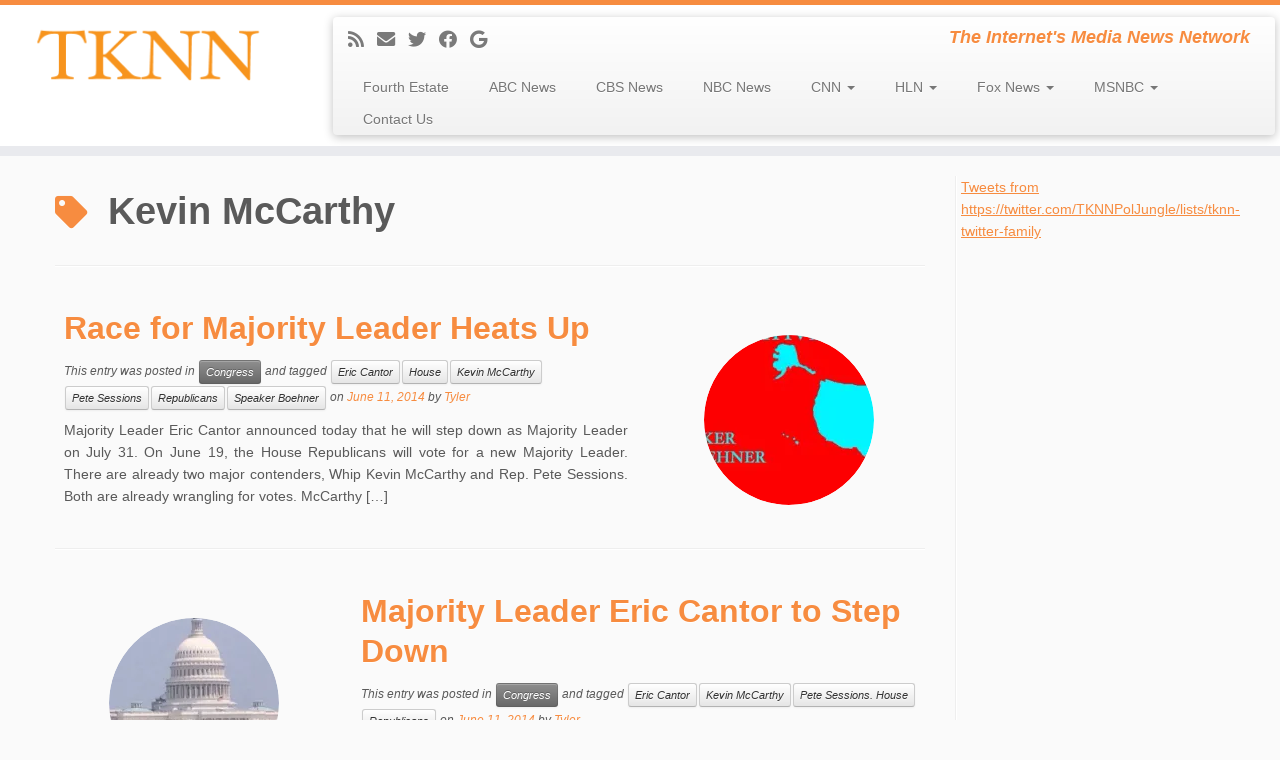

--- FILE ---
content_type: text/html; charset=utf-8
request_url: https://www.google.com/recaptcha/api2/aframe
body_size: 267
content:
<!DOCTYPE HTML><html><head><meta http-equiv="content-type" content="text/html; charset=UTF-8"></head><body><script nonce="STREvMN7_ZnT5adl_GNfzg">/** Anti-fraud and anti-abuse applications only. See google.com/recaptcha */ try{var clients={'sodar':'https://pagead2.googlesyndication.com/pagead/sodar?'};window.addEventListener("message",function(a){try{if(a.source===window.parent){var b=JSON.parse(a.data);var c=clients[b['id']];if(c){var d=document.createElement('img');d.src=c+b['params']+'&rc='+(localStorage.getItem("rc::a")?sessionStorage.getItem("rc::b"):"");window.document.body.appendChild(d);sessionStorage.setItem("rc::e",parseInt(sessionStorage.getItem("rc::e")||0)+1);localStorage.setItem("rc::h",'1766622344089');}}}catch(b){}});window.parent.postMessage("_grecaptcha_ready", "*");}catch(b){}</script></body></html>